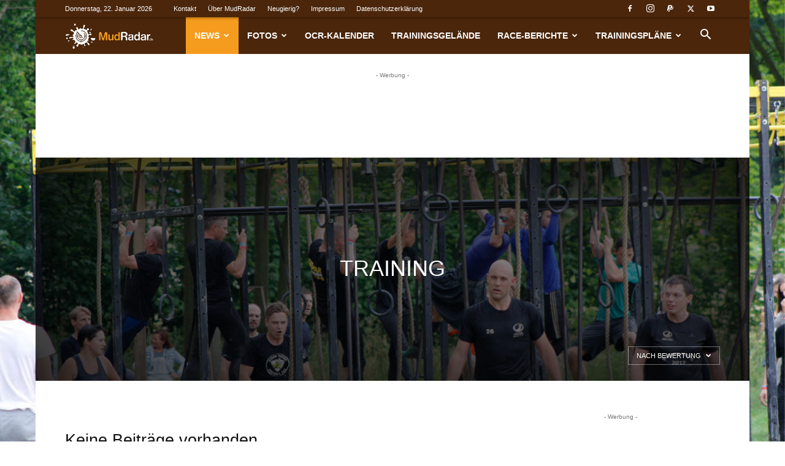

--- FILE ---
content_type: text/html; charset=utf-8
request_url: https://www.google.com/recaptcha/api2/aframe
body_size: 268
content:
<!DOCTYPE HTML><html><head><meta http-equiv="content-type" content="text/html; charset=UTF-8"></head><body><script nonce="Mncc5PcPoH83BqkkpQVEAA">/** Anti-fraud and anti-abuse applications only. See google.com/recaptcha */ try{var clients={'sodar':'https://pagead2.googlesyndication.com/pagead/sodar?'};window.addEventListener("message",function(a){try{if(a.source===window.parent){var b=JSON.parse(a.data);var c=clients[b['id']];if(c){var d=document.createElement('img');d.src=c+b['params']+'&rc='+(localStorage.getItem("rc::a")?sessionStorage.getItem("rc::b"):"");window.document.body.appendChild(d);sessionStorage.setItem("rc::e",parseInt(sessionStorage.getItem("rc::e")||0)+1);localStorage.setItem("rc::h",'1769062054525');}}}catch(b){}});window.parent.postMessage("_grecaptcha_ready", "*");}catch(b){}</script></body></html>

--- FILE ---
content_type: text/css
request_url: https://www.mudradar.de/wp-content/themes/Newspaper-child/style.css?ver=12.7.4c
body_size: 1080
content:
/*
Theme Name:     Newspaper X Child theme
Theme URI: 		http://themeforest.net/user/tagDiv/portfolio
Description:    Child theme made by tagDiv
Author:         tagDiv
Author URI: 	http://themeforest.net/user/tagDiv/portfolio
Template:       Newspaper
Version:        10.1
*/


/*  ----------------------------------------------------------------------------
    This file will load automatically when the child theme is active. You can use it
    for custom CSS.    
*/

/* Input buttons */
input[type=submit] {
  font-family: 'Roboto';
  font-size: 13px;
  background-color: #F59B1E !important;
  border-radius: 0;
  color: #fff;
  border: none;
  padding: 8px 15px;
  font-weight: 500;
  margin-top: 10px;
  -webkit-transition: background-color 0.4s;
  -moz-transition: background-color 0.4s;
  -o-transition: background-color 0.4s;
  transition: background-color 0.4s;
}

/* remove more from author */
.td_block_related_posts .td-related-right {
display:none;
}

/* WP Store Locator */
#wpsl-stores .wpsl-store-thumb {
    float: left;
    border-radius: 0px;
    margin: 7px 20px 0 0;
    padding: 0;
    border: none;
}

#wpsl-wrap #wpsl-result-list ul li {
    list-style: none !important;
}

#wpsl-stores, 
#wpsl-direction-details {
    height:100% !important;
    overflow-y:auto;
}

#wpsl-search-btn {
    padding: 7px 14px;
    margin: 2px;
    border: none !important;
    border-radius: 0px !important;
    font-weight: 500;
    color: #FFFFFF;
    background-color: #f59b1e;
    background-repeat: repeat-x;
    background-image: -moz-linear-gradient(top,#f4f4f4,#e6e6e6);
    background-image: -ms-linear-gradient(top,#f4f4f4,#e6e6e6);
    background-image: none;
    background-image: -o-linear-gradient(top,#f4f4f4,#e6e6e6);
    background-image: linear-gradient(top,#f4f4f4,#e6e6e6);
    box-shadow: none;
    text-transform: none!important;
}

/* remove Breadbrumb */
.page .entry-crumbs{
display:none!important;
}

.archive .entry-crumbs{
display:none!important;
}

/* Modul: Image Box with border */
.td_block_image_box .td-custom-image a:before {
    content: '';
    width: 100%;
    height: 100%;
    opacity: 0;
    -ms-filter: "progid:DXImageTransform.Microsoft.Alpha(Opacity=" 40 ")";
    filter: alpha(opacity=40);
    position: absolute;
    top: 0;
    left: 0;
    background-color: #000;
    -webkit-transition: all 0.3s ease 0s;
    -moz-transition: all 0.3s ease 0s;
    -o-transition: all 0.3s ease 0s;
    transition: all 0.3s ease 0s;
}

.td_block_image_box .td-custom-image a:after {
    content: '';
    border: 0;
    opacity: 0;
    -ms-filter: "progid:DXImageTransform.Microsoft.Alpha(Opacity=" 30 ")";
    filter: alpha(opacity=30);
    position: absolute;
    top: 0;
    left: 0;
    bottom: 0;
    right: 0;
    margin: 10px;
    -webkit-transition: all 0.3s ease 0s;
    -moz-transition: all 0.3s ease 0s;
    -o-transition: all 0.3s ease 0s;
    transition: all 0.3s ease 0s;
}

/* Widget Link Farbe */
.widget_text a {
    color: #F59b1E !important;
}

.vc_wp_text .textwidget a {
  color: #F59b1E;
}

/* Footer Link Farbe */
.td-footer-wrapper a {
    color: #F59b1E !important;
}

/* h2 Event Ãœbersicht */
h2 > a {
  color: #f59b1e !important;
}